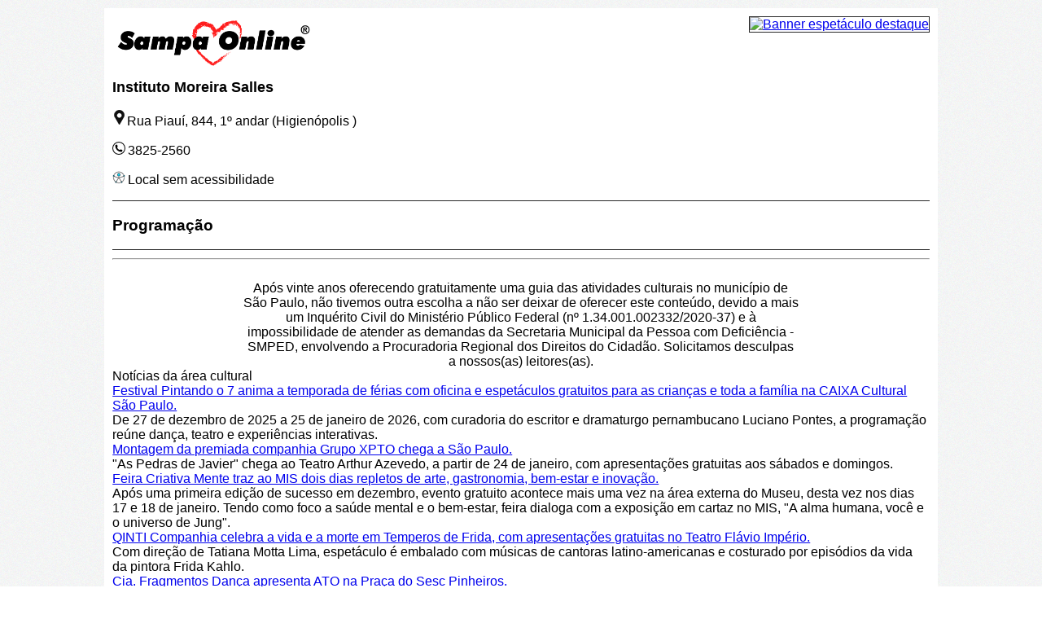

--- FILE ---
content_type: text/html; charset=ISO-8859-1
request_url: https://www.sampaonline.com.br/cultura/local.php?id=207
body_size: 2757
content:
<!DOCTYPE html>
<html lang="pt">
<head>
<meta name="viewport" content="width=device-width, initial-scale=1">
<meta http-equiv="Content-Type" content="text/html; charset=ISO-8859-1">

<div id='fb-root'></div>
<script>(function(d, s, id) {
  var js, fjs = d.getElementsByTagName(s)[0];
  if (d.getElementById(id)) return;
  js = d.createElement(s); js.id = id;
  js.src = '//connect.facebook.net/pt_BR/all.js#xfbml=1';
  fjs.parentNode.insertBefore(js, fjs);
}(document, 'script', 'facebook-jssdk'));</script>
	<header class='container'>
<div class='topobox'>
			<div class='logo'><a href='https://www.sampaonline.com.br/index.php'><img src='https://www.sampaonline.com.br/img/logo.png' alt='Sampa Online'></a></div>
	<div class='banner-publicidade'>
<a target=_blank href='https://www.sampaingressos.com.br/casei+e+agora+teatro+bibi+ferreira.php?tag=sampatag'><img alt='Banner espetáculo destaque' src='https://www.sampaingressos.com.br/banners/casei-1024-26.jpg?20260109201619' width='468'></a>	</div>
</div>
<title>Instituto Moreira Salles : Espetáculos em cartaz</title>
<meta NAME="description" CONTENT="Rua Piauí, 844, 1º andar">
<link href='http://fonts.googleapis.com/css?family=Lato:300,400,700,900,300italic,400italic' rel='stylesheet' type='text/css'>
<link rel="stylesheet" href="reset.css">
<link rel="stylesheet" href="../style.css">
<link rel="stylesheet" href="local.css">
<link rel="stylesheet" href="../js/responsive-nav.css">
<script src="../js/responsive-nav.js"></script>
</head>
<body>



		<div class="container">
			
			<div class="container-espetaculo">
					<h2>Instituto Moreira Salles</h2>
					<p class='nome-teatro-local'>Rua Piauí, 844, 1º andar (Higienópolis )</p>
					<p class='telefone-teatro'>3825-2560</p>
					<p class='acessibilidade'>Local sem acessibilidade</p>
					<div class='underline-gray-90'></div>
					<h3>Programação</h3>
					<div class='underline-gray-90'></div>
<hr>
<br>
<div align=center>
<div class='warningText'>Após vinte anos oferecendo gratuitamente uma guia das atividades culturais no município de São Paulo, não tivemos outra escolha a não ser deixar de oferecer este conteúdo, devido a mais um Inquérito Civil do Ministério Público Federal (nº 1.34.001.002332/2020-37) e à impossibilidade de atender as demandas da Secretaria Municipal da Pessoa com Deficiência - SMPED, envolvendo a Procuradoria Regional dos Direitos do Cidadão. Solicitamos desculpas a nossos(as) leitores(as).</div>
</div>
<div class='containerNoticias'>
<div class='tituloSecao'>Notícias da área cultural</div>
<div class='containerNoticia'>
<div class='tituloNoticia'><a href='https://www.sampaonline.com.br/noticias/festival+pintando+anima+temporada+ferias+com+oficina+espetaculos+gratuitos+para+criancas+toda+familia+caixa+cultural+sao+paulo.php'>Festival Pintando o 7 anima a temporada de férias com oficina e espetáculos gratuitos para as crianças e toda a família na CAIXA Cultural São Paulo.</a></div>
<div class='resumoNoticia'>De 27 de dezembro de 2025 a 25 de janeiro de 2026, com curadoria do escritor e dramaturgo pernambucano Luciano Pontes, a programação reúne dança, teatro e experiências interativas.</div>
</div>
<div class='containerNoticia'>
<div class='tituloNoticia'><a href='https://www.sampaonline.com.br/noticias/montagem+premiada+companhia+grupo+xpto+chega+sao+paulo.php'>Montagem da premiada companhia Grupo XPTO chega a São Paulo.</a></div>
<div class='resumoNoticia'>"As Pedras de Javier" chega ao Teatro Arthur Azevedo, a partir de 24 de janeiro, com apresentações gratuitas aos sábados e domingos.</div>
</div>
<div class='containerNoticia'>
<div class='tituloNoticia'><a href='https://www.sampaonline.com.br/noticias/feira+criativa+mente+traz+mis+dois+dias+repletos+arte+gastronomia+bem+estar+inovacao.php'>Feira Criativa Mente traz ao MIS dois dias repletos de arte, gastronomia, bem-estar e inovação.</a></div>
<div class='resumoNoticia'>Após uma primeira edição de sucesso em dezembro, evento gratuito acontece mais uma vez na área externa do Museu, desta vez nos dias 17 e 18 de janeiro. Tendo como foco a saúde mental e o bem-estar, feira dialoga com a exposição em cartaz no MIS, "A alma humana, você e o universo de Jung".</div>
</div>
<div class='containerNoticia'>
<div class='tituloNoticia'><a href='https://www.sampaonline.com.br/noticias/qinti+companhia+celebra+vida+morte+temperos+frida+com+apresentacoes+gratuitas+teatro+flavio+imperio.php'>QINTI Companhia celebra a vida e a morte em Temperos de Frida, com apresentações gratuitas no Teatro Flávio Império.</a></div>
<div class='resumoNoticia'>Com direção de Tatiana Motta Lima, espetáculo é embalado com músicas de cantoras latino-americanas e costurado por episódios da vida da pintora Frida Kahlo.</div>
</div>
<div class='containerNoticia'>
<div class='tituloNoticia'><a href='https://www.sampaonline.com.br/noticias/cia+fragmentos+danca+apresenta+ato+praca+sesc+pinheiros.php'>Cia. Fragmentos Dança apresenta ATO na Praça do Sesc Pinheiros.</a></div>
<div class='resumoNoticia'>Inspirado nas múltiplas vozes que se fazem ouvir em manifestações políticas, espetáculo de dança será apresentado de 22 a 25/01, com entrada gratuita.</div>
</div>
<div class='containerNoticia'>
<div class='tituloNoticia'><a href='https://www.sampaonline.com.br/noticias/bonde+ocupa+teatro+alfredo+mesquita+com+temporada+gratuita+trilogia+morte.php'>O Bonde ocupa Teatro Alfredo Mesquita com temporada gratuita da Trilogia da Morte.</a></div>
<div class='resumoNoticia'>Grupo de teatro negro e periférico apresenta espetáculos ABOU - O Menino da Mala, Desfazenda – Me enterrem fora desse lugar e Bom Dia, Eternidade, além do show Iroko.</div>
</div>
<div class='containerNoticia'>
<div class='tituloNoticia'><a href='https://www.sampaonline.com.br/noticias/nas+ferias+janeiro+itau+cultural+tem+oficinas+criativas+exposicao+games+exibicao+line+series+infantis.php'>Nas férias de janeiro, Itaú Cultural tem oficinas criativas, exposição de games e exibição on-line de séries infantis.</a></div>
<div class='resumoNoticia'>O IC promove atividades para que crianças e famílias se divirtam dentro e fora de casa. Na programação presencial, a oficina Correio Afetivo: Palavras que Viajam convida o público a confeccionar e trocar cartas. A exposição Game+ Arte, cultura e comunidade estende-se por três pisos, com 51 jogos e 25 consoles de diversas épocas. On-line, a Itaú Cultural Play exibe os seriados O Diário de Mika e Brinquedonautas e a nona temporada da série IC para crianças.</div>
</div>
<div class='containerNoticia'>
<div class='tituloNoticia'><a href='https://www.sampaonline.com.br/noticias/laboratorio+siameses+danca+reestreia+adaptacao+romance+virginia+woolf.php'>Laboratório Siameses de Dança reestreia adaptação de romance de Virgínia Woolf.</a></div>
<div class='resumoNoticia'>Com direção de Ines Bushatsky e dramaturgia de João Mostazo, o espetáculo propõe uma releitura do clássico da literatura "Orlando" e narra a vida do protagonista depois dos acontecimentos do livro.</div>
</div>
<div class='containerNoticia'>
<div class='tituloNoticia'><a href='https://www.sampaonline.com.br/noticias/grupo+gruuvi+mostra+seu+mais+novo+show+teatro+celia.php'>Grupo Gruuvi mostra o seu mais novo show no Teatro do Célia.</a></div>
<div class='resumoNoticia'>Apresentação única, no dia 18 de janeiro, tem entrada gratuita.</div>
</div>


--- FILE ---
content_type: text/css
request_url: https://www.sampaonline.com.br/style.css
body_size: 3841
content:
/* a:focus, a:hover { border: 2px solid #F00; } */
	
body{
	font-family: 'lato', sans-serif;
	min-width: 320px;
	background: #fff url(https://www.sampaonline.com.br/img/back.gif);
	}

h1 { 
	font-family: 'lato', sans-serif;
	display: block;
	font-size: 1.4em;
	margin-top: 0.67em;
	margin-bottom: 0.67em;
	margin-left: 0;
	margin-right: 0;
	font-weight: bold;
	}

h2 { 
	font-family: 'lato', sans-serif;
	display: block;
	font-size: 1.1em;
	margin-top: 0.67em;
	margin-bottom: 0.67em;
	margin-left: 0;
	margin-right: 0;
	font-weight: bold;
	}

.tituloSecaoCultural 
	{
	font-size: 1em !important;
	font-weight: bold;
	margin-top: 15px;
	text-align: left
	}

.tituloSegmento 
	{
	font-size: 18px !important;
	font-weight: bold;
	margin-top: 5px;
	text-align: left
	}

img.rounded-corners 
	{
	border-radius: 15px;
	}
	
.imageCard	
	{
	width: 240px;
	padding-right: 8px; 
	padding-left: 8px;
	border: 4px;	
	font-size: 11px !important;
	text-align: center
	}

.card
	{
	width: 240px;
	padding-right: 8px; 
	padding-left: 8px;
	border: 4px		
	}

.linha_separacao {
  border: none; /* Remove default browser border styles */
  height: 1px; /* Set the thickness of the line */
  background-color: black; /* Set the color */
  margin: 1.5rem 0; /* Add some vertical spacing */
}

.linha_separacao-100{
  border: none; /* Remove default browser border styles */
  height: 1px; /* Set the thickness of the line */
  background-color: #282828; /* Set the color */
margin-top: 10px;
margin-bottom: 10px;
  margin: 1.5rem 0; /* Add some vertical spacing */
}

.hRefWhite-link	
	{
	font-size: 0.75em;
	color: #F4F6F4;
	}
	
.	link	
	{
	text-align: center;
	font-size: 0.75em;
	color: black;
	}

.ramo-link	
	{
	text-align: center;
	font-size: 0.85em;
	font-weight: normal;
	color: black;
	}
	
a.eventTitle-link
	{
	font-size: 14px !important;
	}
a.local-link 
	{
	font-size: 14px !important;
	}

a.inner-link 
	{
	font-size: 14px !important;
	}

.news-content p{

	padding-top: 10px;

	font-size: 14px;

}

.servico-news p{

	padding-top: 0 !important;

}



.social-likes{
	overflow: hidden;
	background: #fff;
	margin-bottom: 10px;
	width: 100%;
	padding-top: 10px;
	border: 0;
	}

.social-likes .gplus{
	float: right ;
	}

.social-likes .fb-like{
	float: right ;
	padding-right: 10px;
	}

.social-likes p{
	margin: 0;
	float: left;
	padding: 0;
	font-size: 17px;
	padding-left: 10px;
	}

/*  /\  ESSE ÃƒÆ’Ã†â€™ÃƒÂ¢Ã¢â€šÂ¬Ã‚Â° O CSS DOS BOTÃƒÆ’Ã†â€™ÃƒÂ¢Ã¢â€šÂ¬Ã‚Â¢ES SOCIAIS*/



.sidebar .lista-hide-side{
	padding-left: 0;
	margin: 0;
	list-style: none;
	}

.sidebar .lista-hide-side li{
	color: black;
	padding-top: 10px;
	}

.sidebar .lista-hide-side{

	display: none;

}

header{

	width: 100%	;

	overflow: hidden;

	background: #fff;

	margin-top: 10px  !important;

	margin-bottom: 10px !important;

}

header .logo{

	float: left;

}

header .logo img{

	width: 246px;

	padding-left: 10px;

}

header .banner-publicidade{

	float: right;

	margin-top: 10px;

	margin-right: 10px;

}

header .banner-publicidade img{

	

	border: 1px solid #282828;

	

}

header .menu-header{

	margin: 0 auto;

	overflow: hidden;

	margin-bottom: 10px;

}

header .menu-header a{

	text-decoration: none;

	color: #282828;

}

header .menu-lista{

	

	overflow: hidden;

	width: 930px;

	margin: 0 auto;

	padding-top: 10px;

}

header .menu-header li{

	padding-right: 5px;

}

header .menu-header li:after{

	padding-left: 5px;

	content: "|"

}

header .menu-header li:last-child:after{

	padding-right: 0;

	content: "";

}

header .menu-header li:last-child{

	padding-right: 0;

}

header .menu-header ul{

	

	padding: 0;

margin: 0 auto;

    width: 880px;

	overflow: hidden;

}





.pesquisa-header{

	overflow: hidden;

	width: 100%;

	margin: 0 auto;

	background: #C1E0FF;

}

.pesquisa-header select , .pesquisa-header input {

	font-size: 14px !important;

	height: 25px !important;

	padding: 0;

	border: solid #e5e5e5 1px;

	border-radius: 5px;

	margin-left: 5px;

}



.quer-anunciar h2{

	font-size: 17px;

	margin-bottom: 5px;

	margin-top: 5px;

}

.quer-anunciar a{

	font-size: 12px;

}

.quer-anunciar{

	margin-bottom: 10px;

	border-bottom: 4px solid 

#B6B6B6;

	padding-bottom: 10px;

	width: 100%;

}



.pesquisa-espeta{

	width: 27%;

	margin-left: 10px;

}

.pesquisa-onde{

	width: 18%;

}

.pesquisa-quando{

	width: 14%;

}

.pesquisa-quanto{

	width: 12%;

}

.pesquisa-botao-box{

	width: 14%;

	float: right;

	margin-top: 2px;

}

.pesquisabox{

	

	padding-bottom: 10px;

	padding-top: 10px;

}

.pesquisa-botao{

	width: 100%;

	background: red;

	padding-left: 20px;

	padding-right: 20px;

	padding-bottom: 4px;

	padding-top: 1px;

	margin-left: 10px;

	border-radius: 5px;

	background: #4aa8ff;

	border: 2px white solid;

	text-decoration: none;

	color: white;

}

.pesquisa-opci{
	width: 10%;
	}


.topobox{
	overflow: hidden;
	height: 75px;
	}

.menu-header .menu-lista ul li{
	float: left;
	    font-size: 14px;
	list-style: none;
	}



.header-mobile{

	display: none;

}



.receber-boletim{

	width: 280px;

	height: 90px;

	background: #fff;

	margin-bottom: 10px;

	float: left;

}

.receber-boletim input{

	

	width: 90%;

	margin: 0 auto;

	margin-left: 10px;

	margin-top: 5px;

}

.ad-boletim{

	overflow: hidden;

}

.receber-boletim p{

	font-size: 12px;

	margin-left: 10px;

	margin-bottom: 0;

	margin-top: 5px;

}

.google-ad{

	float: right;

}

.boletim-ok{

	width: 91%;

	margin: 0 auto;

	margin-left: 10px;

	margin-top: 5px;

	background: rgb(74, 168, 255);

	text-align: center;

	height: 25px;

	padding-top: 4px;



}

.botao-boletim a{

color: white;

padding-top: 5px;

text-decoration: none;

	

}

.botao-boletim{

	overflow: hidden;

}



.container{

	max-width: 1024px;

	margin: 0 auto;

}

.item-espetaculo{

	overflow: hidden;

	width: 100%;

}

.imagem-espetaculo{

	float: left;

	width: 30%;

}

.imagem-espetaculo img{

	width: 100%;	

}

.tituloSemFoto
	{
	font-family: 'lato', sans-serif;
	font-size: 1.1em;
	margin-top: 0;
	margin-bottom: 0;
	font-weight: 400;
	color: blue;
	}


.titulo
	{
	font-family: 'lato', sans-serif;
	font-size: 18px; !important;
	margin-top: 0;
	margin-bottom: 0;
	font-weight: 400;
	}

.info a{

	font-family: 'lato', sans-serif;
	font-size: 24px;
	margin-top: 0;
	margin-bottom: 10px;
	font-weight: 400;
	text-decoration: none;
	color: #003366;
}

.conteudo-espetaculoSemFoto
	{
	float: left;
	margin-left: 1%;
	width: 100%;
	overflow: hidden;
	}
.conteudo-espetaculo{

	float: left;

	margin-left: 1%;

	width: 68%;

	overflow: hidden;

	

	

}

.info{

	overflow: hidden;

	float: left;

}



.info p{

	font-size: 14px;

	margin-top: 0;



}

.genero{
	font-size: 14px !important;
	margin-top: 0;
	margin-bottom: 10px;
}

.info h2{

	margin-top: 10px;

	margin-bottom: 5px;

	font-size: 18px;

}

.precos span{

	float: left;

	width: 25%;

	text-align: left;

}





.precos{

	text-align: center;

	margin: 0 auto;

	overflow: hidden;

}

.precos .desconto{

	font-size: 18px;

	background: #ff2121;

	display: inline-block;

	padding: 12px 3px 13px 3px;

	border-radius: 50%	;

	color: white;

	margin-bottom: 0;

	margin-top: 17px;

} 

.desconto-box{

		text-align: center !important;

		margin-bottom: 10px;

	}

.precos h3{

	margin-bottom: 3px;

	font-size: 15px !important;

}

.precos p {

	font-size: 15px;

}





.precos .tracado{

	text-decoration: line-through !important;

	text-decoration: line-through;

}

.comprar{

		margin-top: 27px !important;	

		margin-bottom: 0;

}

.comprar a{

	font-size: 20px;

	background: #4aa8ff;

	text-align: center;

	width: 500px;

	margin: 0 auto;

	padding-left: 10px;

		padding-right: 10px;

		border-radius: 5px;

		padding-top: 3px;

		padding-bottom: 7px;

	color: white;

	text-decoration: none;

	padding-bottom: 5px;

	border-bottom: 1px #282828 solid;

}



.hide-sino{

	width: 95%;

}

.avaliacao{

	overflow: hidden;

}

.criterio{

	float: left;

	width: 25%;

	text-align: center;

}

.criterio span{

}

.criterio p{

	margin-bottom: 0;

	margin-top: 0;

}



.criterio img{

	width: 24px;

}





.img-box{

	overflow: hidden;

}



.underline-gray-100{

	height: 1px;

	background: #282828;

	width: 100%;

	margin-top: 10px;

	margin-bottom: 20px;

}

.underline-gray-90{

	height: 1px;

	background: #282828;

	width: 100%;

	margin-top: 10px;

	margin-bottom: 10px;

}



.underline-lgray-80{

	height: 1px;

	background: #e5e5e5;

	width: 100%;

	margin-top: 10px;

	margin-bottom: 10px;

}

.underline-lgray-90{

	height: 1px;

	background: #e5e5e5;

	width: 98%;

	margin-bottom: 10px;

}

.underline-gray-98{

	height: 1px;

	background: #282828;

	width: 98%;

	margin-top: 10px;

	margin-bottom: 10px;

}



.avaliacao2{

	display: none;

}

.info2 h1{

	display: none;

}

.genero2{

	display: none;

}

.img-box2{

	display: none;

}



.container-imagem	{

	overflow: hidden;

}

.teatrossp{

	width: 100%;

	overflow: hidden;

	margin-bottom: 10px;

}

.teatrossp h2{

	font-family: 'lato', sans-serif;

	margin-bottom: 0;

	font-size: 20px;

	color: #003366;

	margin-top: 3px;

	padding-top: 10px;

}

.teatrossp h3{

	font-family: 'lato', sans-serif;

	margin-bottom: 0;

	font-size: 18px;

	margin-top: 0;

}

.teatrossp p{

	font-family: 'lato', sans-serif;

	margin-bottom: 0;

	margin-top: 0;

}

.teatrossp em{

	font-family: 'lato', sans-serif;

	margin-bottom: 10px;

	margin-top: 0;

	font-style: normal;

}

.espetaculo-box{

	overflow: hidden;

}





.container-espetaculo{

	float: left;

	width: 98%;

	background: #fff;

	padding: 0 1% 0 1%;

}

.container-espetaculo-page{

	float: left;

	width: 100%;

	background: #fff;

	padding: 0 1% 0 1%;

}


.sidebar

	{

	height: auto;

	width: 14%;

	padding: 10px;

	float: right;

	background: #fff;

	}

.sidebar p{

	margin-bottom: 5px;

	margin-top: 0;

}

.sidebar p:first-child{

	margin-bottom: 10px;

}

.sidebar a{

	text-decoration: none;

	font-size: 16px;

	color: purple;



}

.paginacao{

	 height: auto;

	 overflow: hidden;

	 

	margin-bottom: 20px;

}

.paginacao ul{

	

	  list-style-type: none;

	 width:380px;

	 overflow: hidden;

	  padding: 0;

	  	margin: 0 auto;

	  	text-align: right;

	  	float: right;



}



.paginacao li{

	float: left;

	margin-right: 10px;

	text-align: center;

}



.paginacao li a {



	text-decoration: none;

	font-size: 18px;

	color: #282828;

}

.paginacao li em {



	text-decoration: none;

	font-size: 18px;

	color: #282828;

}

.paginacao li:before{

	content: "|";

	margin-right: 10px;

}



.paginacao li:first-child:before{

	content: "";

}



.page-active{

	font-weight: bold;

}



.paginas {



	width: auto;

	margin: 0 auto;

	text-align: center;

	display: block;

	height: auto;

}



.paginacao-mobile{

	 height: auto;

	 overflow: hidden;

	 

	margin-bottom: 20px;

}

.paginacao-mobile select{

	padding: 5px 10px 5px 10px;

	width: 48%;

	float: left;

}



.proximo-mobile p a{

	width: 48%;

	background: #ff2121;

	float: right;

	height: 25px;

	padding-top: 6px;

	text-decoration: none;

	color: white;

}





.page-active{

	font-weight: bold;

}



.paginacao-mobile .paginas {



	width: auto;

	margin: 0 auto;

	text-align: center;

	display: block;

	height: auto;

}





.paginacao-mobile{

	display: none;

}



.precos-fora span{

	float: left;

	width: 100%;

	text-align: left;

}





.precos-fora{

	text-align: center;

	margin: 0 auto;

	overflow: hidden;

}

.precos-fora .desconto{

	font-size: 18px;

	background: #ff2121;

	display: inline-block;

	padding: 12px 3px 13px 3px;

	border-radius: 50%	;

	color: white;

	margin-bottom: 0;

	margin-top: 17px;

} 



.precos-fora h3{

	margin-bottom: 3px;

	font-size: 15px !important;

}

.precos-fora p {

	font-size: 14px;

}



.fora-box h2{

	text-align: left !important;

}



.rate-teste img{

	width: 16px;

}

.rate-teste{

	width: 100%	;

	margin-top: 3px;

}



.rate-teste2 img{

	width: 16px;

}

.rate-teste2{

	width: 100%	;

	margin-top: 3px;

	text-align: left;

	display: none;

}



.transparent{

	opacity: 0.3;

}





/*Before ##############*/



.hide-sino p:before{

	content: url(https://www.sampaonline.com.br/img/info.png);

	padding-right: 2px;

}

.url-box p:before
	{	
	content: url(https://www.sampaonline.com.br/img/urlIcon.png);
	padding-right: 3px;
	}

.localEspetaculo p:before{

	
	padding-right: 3px;

}


.local-box p:before{

	content: url(https://www.sampaonline.com.br/img/localLista.png);

	padding-right: 3px;

}


.person-box p:before{
	content: url(https://www.sampaonline.com.br/img/personIcon.png);
	padding-right: 3px;

}

.elenco-box p:before{

	content: url(https://www.sampaonline.com.br/img/clap.png);

	padding-right: 5px;

}



.data-box p:before{

	content: url(https://www.sampaonline.com.br/img/calendar.png);

	padding-right: 5px;

}

.libras-box p:before{
	content: url(https://www.sampaonline.com.br/img/libras.png);
	padding-right: 5px;
}

.tea-box p:before{
	content: url(https://www.sampaonline.com.br/cultura/img/tea.png);
	padding-right: 5px;
}


.fora-box p:before{

	content: url(https://www.sampaonline.com.br/img/money.png);

	padding-right: 5px;

}

.obs-box p:before{

	content: url(https://www.sampaonline.com.br/img/obs.png);

	padding-right: 5px;

}

.phone-box p:before{

	content: url(https://www.sampaonline.com.br/img/phone.png);

	padding-right: 3px;

}

.parking-box p:before{

	content: url(https://www.sampaonline.com.br/img/parking.png);

	padding-right: 3px;

}



@media screen and (max-width: 1024px) {

	.ad-boletim{

		display: none;

	}

}



@media screen and (max-width: 900px) {

.pesquisa-espeta{

	width: 24% !important;

	margin-left: 10px;

}

.menu-header .menu-lista ul li{

	font-size: 13px !important;

}



.pesquisa-botao-box{

	padding-right: 20px;

}

header .menu-lista{

	font-size: 13px !important;

	width: 100%;

    padding-left: 1%;

}

header .menu-header li:after{

	padding-left: 2px;

	content: "|"

}

header .menu-header li:last-child:after{

	padding-right: 0;

	content: "";

}

header .menu-header li:last-child{

	padding-right: 0;

}

}



@media screen and (max-width: 800px) {

	header{

	display: none;

}



.header-mobile .topobox .botao-menu a{

	float: left;

	margin-top: 23px;

	margin-left: 21px;

}

.header-mobile .topobox .botao-menu a:after{

	content: url(https://www.sampaonline.com.br/img/menu.png);

}

.header-mobile .topobox .botao-pesquisa a{

	float: right;

	margin-top: 17px;

	margin-right: 20px;

}

.header-mobile .topobox .botao-pesquisa a:after{

	content: url(https://www.sampaonline.com.br/img/lupa.png);

}

.hide-menu .menu-mobile{

	list-style: none;

}

.hide-menu .menu-mobile ul {

  list-style-type: none !important;

  padding-left: 0;

  margin: 0;

}

.hide-menu .menu-mobile ul li{

  list-style-type: none !important;

  min-height: 40px;

  padding-top: 15px;

  width: 100%;

  background: #282828;

   border-bottom: 2px white solid;

}

.hide-menu .menu-mobile ul a  {

	  color: white;

	text-decoration: none;

	font-size: 20px;

	padding-top: 10px;

	padding-bottom: 15px;

	width: 100%;



}



.pesquisa-header-mobile .pesquisabox-mobile {

	background: #282828;

	height: auto !important;

	overflow: hidden;

}

.pesquisa-header-mobile .pesquisabox-mobile select{

	width: 100%;

	height: 45px;

	border: 1px #282828 solid;

	margin-top: 5px;

	margin-bottom: 5px;	

	margin-right: 30px;

}

.pesquisa-header-mobile .pesquisabox-mobile input{

	width: 100%;

	height: 45px;

	border: 1px #282828 solid;

	margin-right: 30px;

	padding-left: 5px;

}

.pesquisa-opci-mobile{

	margin-top: 5px;

}

.botao-mobile-title{

	text-decoration: none !important;

}



.pesquisa-header-mobile .pesquisabox-mobile .botao-mobile{

	width: 100%;

	background: red;

	margin-top: 10px;

	text-decoration: none !important;

	padding-bottom: 4px;

	padding-top: 1px;

	text-align: center;

	background: #4aa8ff;

	text-decoration: none;

	color: white;

}

.pesquisa-header-mobile .pesquisabox-mobile.pesquisa-botao-box-mobile{

	overflow: hidden;

	height: 45px;

	width: 100%;

}

.pesquisa-header-mobile .pesquisabox-mobile.pesquisa-botao-box-mobile a{

	width: 100%;

}



.header-mobile{

	width: 100%;

	overflow: hidden;

	height: auto;

	display: block;

}

.header-mobile .topobox{

	width: 100%;

	background: #fff;

	text-align: center;

	height: auto !important;

}

.header-mobile .topobox .logo-box{

	height: 80px;

}

.header-mobile .topobox .logo img{

	max-width: 250px;

	width: 25%	;

	min-width: 200px;

	position: absolute;

margin-left: auto;

margin-right: auto;

left: 0;

right: 0;

}

	.header-mobile .topobox .banner-publicidade2 img{

	width: 100% !important;

}



.toogle {

  color: white;

  padding: 10px;

  border: 0;

  cursor: pointer;

  background: red;

  display: none

}





	.item-espetaculo{

		width: 100%;

	}

.teatrossp{

	width: 100%;

	overflow: hidden;

	margin-bottom: 10px;

}



	.criterio{

	float: left;

	width: 50%;

	text-align: center;



}

.criterio img{

	width: 24px;

}



.sidebar{

	display: none;

}

.container-espetaculo{

	width: 100%;

}

}

@media screen and (max-width: 700px) {

	.item-espetaculo{

		width: 100%;

	}



	.criterio{

	float: left;

	width: 50%;

	text-align: center;



}

.criterio img{

	width: 24px;

}

}



@media screen and (max-width: 600px) {

.rate-teste{

	width: 100%	;

	margin-top: 3px;

	display: none;

}

.rate-teste2{

	width: 100%	;

	margin-top: 3px;

	text-align: left;

	display: block;

}

.social-likes p{

	display: inline-block;

	width: 100%;

	border-bottom: 1px #e5e5e5 solid;

	padding-bottom: 5px;

}

.social-likes .fb-like{

	float: left;

	padding-left: 0;

	margin-top: 6px;

}

.social-likes .gplus{

	float: left;

	padding-left: 10px;

	margin-top: 10px;

}



.img-box{

	display: none;

}



.avaliacao2{

	display: block;

}



.paginacao{

	display: none;

}



.info2{

	width: 69%;

	float: left;

	padding-left: 1%;

}

.info2 a{

	  font-family: 'lato', sans-serif;

  font-size: 24px;

  margin-top: 0;

  margin-bottom: 10px;

  font-weight: 400;

  text-decoration: none;

  color: #003366;

}

.info2 h1{

	display: block;

}

.genero2{

	display: block;

	margin-top: 0;

	margin-bottom: 3px;

	text-align: left;

}



.img-box2{

	display: block;

	float: left;

	width: 30%;

}

.avaliacao{

	display: none;

}

.info h1{

	display: none;

}





.criterio img{

	width: 24px !important;

}

.avaliacao{

	float: left;

	width: 100%;

	padding-left: 3%;

}

	.titulo{

		text-align:  left;

	}

.genero{

	font-size: 16px !important;

	margin-top: 0;

	margin-bottom: 0;

	text-align: center;

	display: none;

}

.criterio{

	text-align: left;

	width: 15%;

}



.criterio img{

	width: 24px;

}



.precos .desconto{

	text-align: center !important;

}





	.imagem-espetaculo{

	display: block;

	width: 100%;

	text-align: center;

	margin: 0 auto;

}





.precos span:first-child{

	text-align: left;

}

.precos span:last-child{

	text-align: left;

}





.conteudo-espetaculo{

	width: 100%;

	margin-left: 0 !important;

	padding-left: 5px;

}

.desconto {

	margin-top: 0 !important;

}

.precos h3 {

		margin-top: 0 !important;

	}



	.comprar{

		margin-top: 3px	 !important;	

		margin-bottom: 0;

		

}

.comprar a{

	font-size: 20px;

	background: #4aa8ff;

	text-align: center;

	width: 500px;

	margin: 0 auto;

	padding-left: 10px;

		padding-right: 10px;

		border-radius: 5px;

		padding-top: 3px;

		padding-bottom: 7px;

	color: white;

	text-decoration: none;

	padding-bottom: 5px;

}



.paginacao-mobile{

	display: block;

}

   

}





@media screen and (max-width: 500px) {

	.precos span{

		width: 50%;

	}

.textoSplash {
    background: orange;
    text-align: center;
    width: 100%;
    font-weight: bold;
    padding-bottom: 3px;
    position: absolute;
    bottom: 0;
    font-size: 11px;
    color: white;
    z-index: 99;
    margin-bottom: 0;
    text-transform: uppercase;
}
	.header-mobile .topobox .banner-publicidade2 img{

	width: 100% !important;

}



	.criterio img{

	width: 24px;

}



	.desconto-box{

		text-align: center !important;

		margin-bottom: 10px;

	}

	.precos span:first-child{

	text-align: center;

}

}



@media screen and (max-width: 350px) {
	.avaliacao{
		width: 100%;
		}
	.criterio{
		float: left;
		width: 25%;
		}
	.conteudo-espetaculo{
		width: 98%;
		}
	.precos{
		margin-bottom: 10px;
		}
	.precos span:last-child{
		margin-top: 5px;
		}
	.comprar a{
		padding-left: 20px;
		padding-right: 20px;
		margin-top: 5px;
		}
	.precos h3 {
		margin-top: 0 !important;
		}
	.criterio img{
		width: 24px;
		}
}

.img-box, .img-box2{
	position: relative;
	margin-bottom: 5px;
	}

.textoSplash{
	background: orange;
	text-align: center;
	width: 100%;
	font-weight: bold;
	padding-bottom: 3px;
	position: absolute;
	bottom: 0;
	color: white;
	z-index: 99;
	margin-bottom: 0;
	text-transform: uppercase;	
	}
	
.warningText	
	{
	text-align: center;
	width: 68%;
	background: #fff;
	padding: 0 1% 0 1%;
	overflow: hidden;
	}	

--- FILE ---
content_type: text/css
request_url: https://www.sampaonline.com.br/cultura/local.css
body_size: 207
content:

.local-teatro{
	width: 100%;
	overflow: hidden;
	margin-bottom: 10px;
}

.local-teatro h2{
	font-family: 'lato', sans-serif;
	margin-bottom: 0;
	font-size: 20px;
	color: #003366;
	margin-top: 3px;
	padding-top: 10px;
}

.local-teatro h3{
	font-family: 'lato', sans-serif;
	margin-bottom: 0;
	font-size: 18px;

	margin-top: 0;
}

.local-teatro p{
	font-family: 'lato', sans-serif;
	margin-bottom: 0;
	margin-top: 0;
	padding-top: 5px;
}


.telefone-teatro:before{
	content: url(img/phone.png);
	padding-right: 3px;

}

.acessibilidade:before
	{
	content: url(img/acessibilidade.png);
	padding-right: 3px;
	}

.cadeirante:before
	{
	content: url(img/cadeirante.png);
	padding-right: 3px;
	}
	
.obeso:before
	{
	content: url(img/obeso.png);
	padding-right: 3px;
	}

.pmr:before
	{
	content: url(img/pmr.png);
	padding-right: 3px;
	}


.parking-teatro:before{
	content: url(img/parking.png);
	padding-right: 3px;

}


.nome-teatro-local:before{
	content: url(img/localcomercio.png);
}


.datas-teatro:before{
	content: url(img/calendar.png);
	padding-right: 3px;

}




#map-canvas {
        width: 100%;
        height: 200px;

      }

.map-teatro-box {
	margin-top: 20px;
	margin-top: 20px;
}

span.criterio-local {
  float: left;
  width: 50px;
  text-align: center;
}

span.criterio-local p {
  margin-top: 0px;
  margin-bottom: 0px;
}

.avaliacao-local{
	overflow: hidden;
}

.avaliacao-local p{
	margin-top: 0;
}